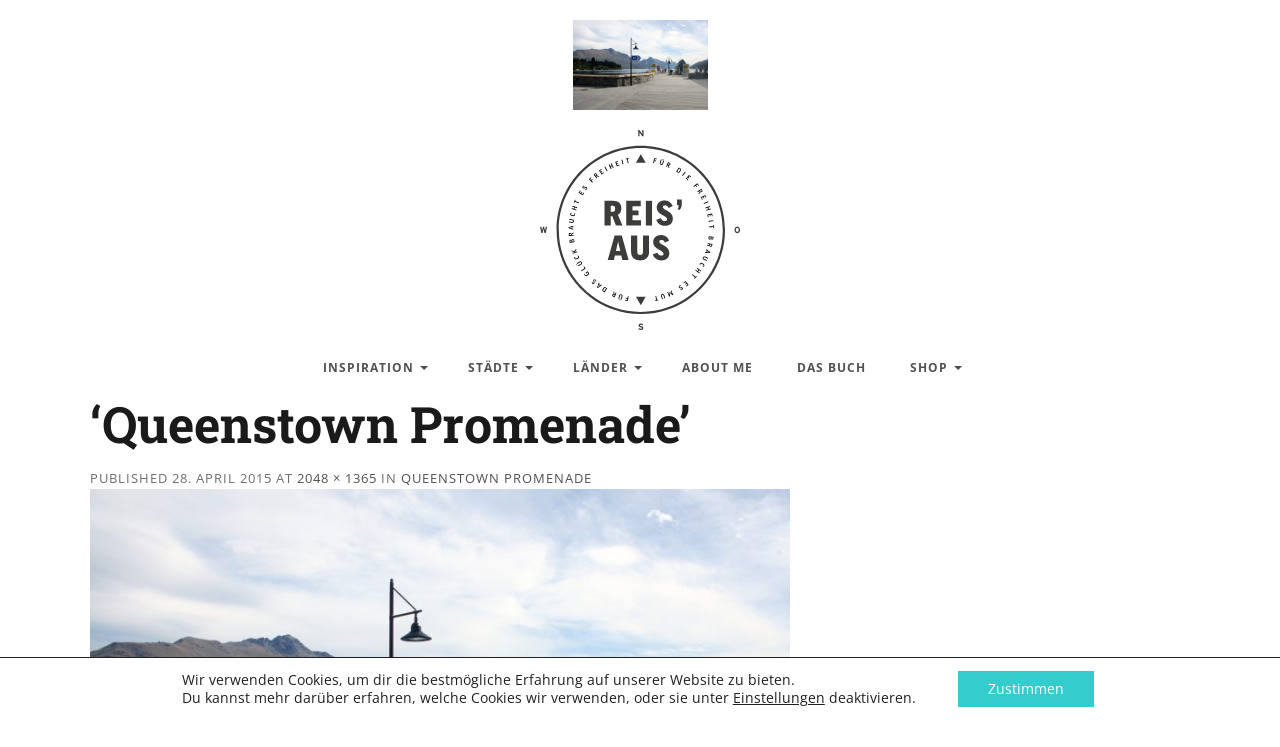

--- FILE ---
content_type: text/html; charset=UTF-8
request_url: https://reis-aus.com/queenstown-promenade/
body_size: 13107
content:

<!DOCTYPE html>
<html lang="de">
<head>
	<meta charset="UTF-8" />
	<meta http-equiv="Content-Type" content="text/html; charset=UTF-8" />
	<meta name="viewport" content="width=device-width, initial-scale=1.0">

	<link rel="profile" href="http://gmpg.org/xfn/11" />
	<link rel="pingback" href="https://reis-aus.com/xmlrpc.php" />

	<!--[if lt IE 9]>
	<script src="https://reis-aus.com/wp-content/themes/puzzle/js/html5.js" type="text/javascript"></script>
	<![endif]-->

	<meta http-equiv="X-UA-Compatible" content="IE=edge" /><script>window._wca = window._wca || [];</script>

	<!-- This site is optimized with the Yoast SEO plugin v15.5 - https://yoast.com/wordpress/plugins/seo/ -->
	<title>Queenstown Promenade &ndash; Reis&#039; aus – Reiseblog</title>
	<meta name="robots" content="index, follow, max-snippet:-1, max-image-preview:large, max-video-preview:-1" />
	<link rel="canonical" href="https://reis-aus.com/wp-content/uploads/2015/04/queenstown-promenade.jpg" />
	<meta property="og:locale" content="de_DE" />
	<meta property="og:type" content="article" />
	<meta property="og:title" content="Queenstown Promenade &ndash; Reis&#039; aus – Reiseblog" />
	<meta property="og:url" content="https://reis-aus.com/wp-content/uploads/2015/04/queenstown-promenade.jpg" />
	<meta property="og:site_name" content="Reis&#039; aus – Reiseblog" />
	<meta property="article:publisher" content="https://www.facebook.com/reisausblog/" />
	<meta property="og:image" content="https://reis-aus.com/wp-content/uploads/2015/04/queenstown-promenade.jpg" />
	<meta property="og:image:width" content="2048" />
	<meta property="og:image:height" content="1365" />
	<meta name="twitter:card" content="summary" />
	<script type="application/ld+json" class="yoast-schema-graph">{"@context":"https://schema.org","@graph":[{"@type":"WebSite","@id":"https://reis-aus.com/#website","url":"https://reis-aus.com/","name":"Reis&#039; aus \u2013 Reiseblog","description":"","potentialAction":[{"@type":"SearchAction","target":"https://reis-aus.com/?s={search_term_string}","query-input":"required name=search_term_string"}],"inLanguage":"de"},{"@type":"WebPage","@id":"https://reis-aus.com/wp-content/uploads/2015/04/queenstown-promenade.jpg#webpage","url":"https://reis-aus.com/wp-content/uploads/2015/04/queenstown-promenade.jpg","name":"Queenstown Promenade &ndash; Reis&#039; aus \u2013 Reiseblog","isPartOf":{"@id":"https://reis-aus.com/#website"},"datePublished":"2015-04-28T20:37:44+00:00","dateModified":"2015-04-28T20:37:44+00:00","inLanguage":"de","potentialAction":[{"@type":"ReadAction","target":["https://reis-aus.com/wp-content/uploads/2015/04/queenstown-promenade.jpg"]}]}]}</script>
	<!-- / Yoast SEO plugin. -->


<link rel='dns-prefetch' href='//www.paypalobjects.com' />
<link rel='dns-prefetch' href='//stats.wp.com' />
<link rel='dns-prefetch' href='//secure.gravatar.com' />

<link rel='dns-prefetch' href='//s.w.org' />
<link rel='dns-prefetch' href='//v0.wordpress.com' />
<link rel="alternate" type="application/rss+xml" title="Reis&#039; aus – Reiseblog &raquo; Feed" href="https://reis-aus.com/feed/" />
<link rel="alternate" type="application/rss+xml" title="Reis&#039; aus – Reiseblog &raquo; Kommentar-Feed" href="https://reis-aus.com/comments/feed/" />
<link rel="alternate" type="application/rss+xml" title="Reis&#039; aus – Reiseblog &raquo; Queenstown Promenade Kommentar-Feed" href="https://reis-aus.com/feed/?attachment_id=1087" />
		<script type="text/javascript">
			window._wpemojiSettings = {"baseUrl":"https:\/\/s.w.org\/images\/core\/emoji\/13.0.1\/72x72\/","ext":".png","svgUrl":"https:\/\/s.w.org\/images\/core\/emoji\/13.0.1\/svg\/","svgExt":".svg","source":{"concatemoji":"https:\/\/reis-aus.com\/wp-includes\/js\/wp-emoji-release.min.js?ver=5.6.16"}};
			!function(e,a,t){var n,r,o,i=a.createElement("canvas"),p=i.getContext&&i.getContext("2d");function s(e,t){var a=String.fromCharCode;p.clearRect(0,0,i.width,i.height),p.fillText(a.apply(this,e),0,0);e=i.toDataURL();return p.clearRect(0,0,i.width,i.height),p.fillText(a.apply(this,t),0,0),e===i.toDataURL()}function c(e){var t=a.createElement("script");t.src=e,t.defer=t.type="text/javascript",a.getElementsByTagName("head")[0].appendChild(t)}for(o=Array("flag","emoji"),t.supports={everything:!0,everythingExceptFlag:!0},r=0;r<o.length;r++)t.supports[o[r]]=function(e){if(!p||!p.fillText)return!1;switch(p.textBaseline="top",p.font="600 32px Arial",e){case"flag":return s([127987,65039,8205,9895,65039],[127987,65039,8203,9895,65039])?!1:!s([55356,56826,55356,56819],[55356,56826,8203,55356,56819])&&!s([55356,57332,56128,56423,56128,56418,56128,56421,56128,56430,56128,56423,56128,56447],[55356,57332,8203,56128,56423,8203,56128,56418,8203,56128,56421,8203,56128,56430,8203,56128,56423,8203,56128,56447]);case"emoji":return!s([55357,56424,8205,55356,57212],[55357,56424,8203,55356,57212])}return!1}(o[r]),t.supports.everything=t.supports.everything&&t.supports[o[r]],"flag"!==o[r]&&(t.supports.everythingExceptFlag=t.supports.everythingExceptFlag&&t.supports[o[r]]);t.supports.everythingExceptFlag=t.supports.everythingExceptFlag&&!t.supports.flag,t.DOMReady=!1,t.readyCallback=function(){t.DOMReady=!0},t.supports.everything||(n=function(){t.readyCallback()},a.addEventListener?(a.addEventListener("DOMContentLoaded",n,!1),e.addEventListener("load",n,!1)):(e.attachEvent("onload",n),a.attachEvent("onreadystatechange",function(){"complete"===a.readyState&&t.readyCallback()})),(n=t.source||{}).concatemoji?c(n.concatemoji):n.wpemoji&&n.twemoji&&(c(n.twemoji),c(n.wpemoji)))}(window,document,window._wpemojiSettings);
		</script>
		<style type="text/css">
img.wp-smiley,
img.emoji {
	display: inline !important;
	border: none !important;
	box-shadow: none !important;
	height: 1em !important;
	width: 1em !important;
	margin: 0 .07em !important;
	vertical-align: -0.1em !important;
	background: none !important;
	padding: 0 !important;
}
</style>
	<link rel='stylesheet' id='wp-block-library-css'  href='https://reis-aus.com/wp-includes/css/dist/block-library/style.min.css?ver=5.6.16' type='text/css' media='all' />
<style id='wp-block-library-inline-css' type='text/css'>
.has-text-align-justify{text-align:justify;}
</style>
<link rel='stylesheet' id='wc-block-vendors-style-css'  href='https://reis-aus.com/wp-content/plugins/woocommerce/packages/woocommerce-blocks/build/vendors-style.css?ver=3.8.1' type='text/css' media='all' />
<link rel='stylesheet' id='wc-block-style-css'  href='https://reis-aus.com/wp-content/plugins/woocommerce/packages/woocommerce-blocks/build/style.css?ver=3.8.1' type='text/css' media='all' />
<link rel='stylesheet' id='styleguide-fonts-css'  href='https://reis-aus.com/wp-content/uploads/omgf/styleguide-fonts/styleguide-fonts.css?ver=1667486087' type='text/css' media='all' />
<link rel='stylesheet' id='woo-paypal-express-checkout-css'  href='https://reis-aus.com/wp-content/plugins/woo-paypal-express-checkout/public/css/woo-paypal-express-checkout-public.css?ver=1.0.1' type='text/css' media='all' />
<link rel='stylesheet' id='woocommerce-layout-css'  href='https://reis-aus.com/wp-content/plugins/woocommerce/assets/css/woocommerce-layout.css?ver=4.8.0' type='text/css' media='all' />
<style id='woocommerce-layout-inline-css' type='text/css'>

	.infinite-scroll .woocommerce-pagination {
		display: none;
	}
</style>
<link rel='stylesheet' id='woocommerce-smallscreen-css'  href='https://reis-aus.com/wp-content/plugins/woocommerce/assets/css/woocommerce-smallscreen.css?ver=4.8.0' type='text/css' media='only screen and (max-width: 768px)' />
<link rel='stylesheet' id='woocommerce-general-css'  href='https://reis-aus.com/wp-content/plugins/woocommerce/assets/css/woocommerce.css?ver=4.8.0' type='text/css' media='all' />
<style id='woocommerce-inline-inline-css' type='text/css'>
.woocommerce form .form-row .required { visibility: visible; }
</style>
<link rel='stylesheet' id='puzzle-style-css'  href='https://reis-aus.com/wp-content/themes/puzzle/style.css?ver=1.0' type='text/css' media='all' />
<link rel='stylesheet' id='genericons-css'  href='https://reis-aus.com/wp-content/plugins/jetpack/_inc/genericons/genericons/genericons.css?ver=3.1' type='text/css' media='all' />
<link rel='stylesheet' id='woocommerce-gzd-layout-css'  href='https://reis-aus.com/wp-content/plugins/woocommerce-germanized/assets/css/layout.min.css?ver=3.3.3' type='text/css' media='all' />
<style id='woocommerce-gzd-layout-inline-css' type='text/css'>
.woocommerce-checkout .shop_table { background-color: #eeeeee; } p.woocommerce-shipping-destination { display: none; }
</style>
<link rel='stylesheet' id='moove_gdpr_frontend-css'  href='https://reis-aus.com/wp-content/plugins/gdpr-cookie-compliance/dist/styles/gdpr-main-nf.css?ver=4.4.4' type='text/css' media='all' />
<style id='moove_gdpr_frontend-inline-css' type='text/css'>
				#moove_gdpr_cookie_modal .moove-gdpr-modal-content .moove-gdpr-tab-main h3.tab-title, 
				#moove_gdpr_cookie_modal .moove-gdpr-modal-content .moove-gdpr-tab-main span.tab-title,
				#moove_gdpr_cookie_modal .moove-gdpr-modal-content .moove-gdpr-modal-left-content #moove-gdpr-menu li a, 
				#moove_gdpr_cookie_modal .moove-gdpr-modal-content .moove-gdpr-modal-left-content #moove-gdpr-menu li button,
				#moove_gdpr_cookie_modal .moove-gdpr-modal-content .moove-gdpr-modal-left-content .moove-gdpr-branding-cnt a,
				#moove_gdpr_cookie_modal .moove-gdpr-modal-content .moove-gdpr-modal-footer-content .moove-gdpr-button-holder a.mgbutton, 
				#moove_gdpr_cookie_modal .moove-gdpr-modal-content .moove-gdpr-modal-footer-content .moove-gdpr-button-holder button.mgbutton,
				#moove_gdpr_cookie_modal .cookie-switch .cookie-slider:after, 
				#moove_gdpr_cookie_modal .cookie-switch .slider:after, 
				#moove_gdpr_cookie_modal .switch .cookie-slider:after, 
				#moove_gdpr_cookie_modal .switch .slider:after,
				#moove_gdpr_cookie_info_bar .moove-gdpr-info-bar-container .moove-gdpr-info-bar-content p, 
				#moove_gdpr_cookie_info_bar .moove-gdpr-info-bar-container .moove-gdpr-info-bar-content p a,
				#moove_gdpr_cookie_info_bar .moove-gdpr-info-bar-container .moove-gdpr-info-bar-content a.mgbutton, 
				#moove_gdpr_cookie_info_bar .moove-gdpr-info-bar-container .moove-gdpr-info-bar-content button.mgbutton,
				#moove_gdpr_cookie_modal .moove-gdpr-modal-content .moove-gdpr-tab-main .moove-gdpr-tab-main-content h1, 
				#moove_gdpr_cookie_modal .moove-gdpr-modal-content .moove-gdpr-tab-main .moove-gdpr-tab-main-content h2, 
				#moove_gdpr_cookie_modal .moove-gdpr-modal-content .moove-gdpr-tab-main .moove-gdpr-tab-main-content h3, 
				#moove_gdpr_cookie_modal .moove-gdpr-modal-content .moove-gdpr-tab-main .moove-gdpr-tab-main-content h4, 
				#moove_gdpr_cookie_modal .moove-gdpr-modal-content .moove-gdpr-tab-main .moove-gdpr-tab-main-content h5, 
				#moove_gdpr_cookie_modal .moove-gdpr-modal-content .moove-gdpr-tab-main .moove-gdpr-tab-main-content h6,
				#moove_gdpr_cookie_modal .moove-gdpr-modal-content.moove_gdpr_modal_theme_v2 .moove-gdpr-modal-title .tab-title,
				#moove_gdpr_cookie_modal .moove-gdpr-modal-content.moove_gdpr_modal_theme_v2 .moove-gdpr-tab-main h3.tab-title, 
				#moove_gdpr_cookie_modal .moove-gdpr-modal-content.moove_gdpr_modal_theme_v2 .moove-gdpr-tab-main span.tab-title,
				#moove_gdpr_cookie_modal .moove-gdpr-modal-content.moove_gdpr_modal_theme_v2 .moove-gdpr-branding-cnt a {
				 	font-weight: inherit				}
			#moove_gdpr_cookie_modal,#moove_gdpr_cookie_info_bar,.gdpr_cookie_settings_shortcode_content{font-family:inherit}#moove_gdpr_save_popup_settings_button{background-color:#373737;color:#fff}#moove_gdpr_save_popup_settings_button:hover{background-color:#000}#moove_gdpr_cookie_info_bar .moove-gdpr-info-bar-container .moove-gdpr-info-bar-content a.mgbutton,#moove_gdpr_cookie_info_bar .moove-gdpr-info-bar-container .moove-gdpr-info-bar-content button.mgbutton{background-color:#35cccd}#moove_gdpr_cookie_modal .moove-gdpr-modal-content .moove-gdpr-modal-footer-content .moove-gdpr-button-holder a.mgbutton,#moove_gdpr_cookie_modal .moove-gdpr-modal-content .moove-gdpr-modal-footer-content .moove-gdpr-button-holder button.mgbutton,.gdpr_cookie_settings_shortcode_content .gdpr-shr-button.button-green{background-color:#35cccd;border-color:#35cccd}#moove_gdpr_cookie_modal .moove-gdpr-modal-content .moove-gdpr-modal-footer-content .moove-gdpr-button-holder a.mgbutton:hover,#moove_gdpr_cookie_modal .moove-gdpr-modal-content .moove-gdpr-modal-footer-content .moove-gdpr-button-holder button.mgbutton:hover,.gdpr_cookie_settings_shortcode_content .gdpr-shr-button.button-green:hover{background-color:#fff;color:#35cccd}#moove_gdpr_cookie_modal .moove-gdpr-modal-content .moove-gdpr-modal-close i,#moove_gdpr_cookie_modal .moove-gdpr-modal-content .moove-gdpr-modal-close span.gdpr-icon{background-color:#35cccd;border:1px solid #35cccd}#moove_gdpr_cookie_modal .moove-gdpr-modal-content .moove-gdpr-modal-close i:hover,#moove_gdpr_cookie_modal .moove-gdpr-modal-content .moove-gdpr-modal-close span.gdpr-icon:hover,#moove_gdpr_cookie_info_bar span[data-href]>u.change-settings-button{color:#35cccd}#moove_gdpr_cookie_modal .moove-gdpr-modal-content .moove-gdpr-modal-left-content #moove-gdpr-menu li.menu-item-selected a span.gdpr-icon,#moove_gdpr_cookie_modal .moove-gdpr-modal-content .moove-gdpr-modal-left-content #moove-gdpr-menu li.menu-item-selected button span.gdpr-icon{color:inherit}#moove_gdpr_cookie_modal .moove-gdpr-modal-content .moove-gdpr-modal-left-content #moove-gdpr-menu li:hover a,#moove_gdpr_cookie_modal .moove-gdpr-modal-content .moove-gdpr-modal-left-content #moove-gdpr-menu li:hover button{color:#35cccd}#moove_gdpr_cookie_modal .moove-gdpr-modal-content .moove-gdpr-modal-left-content #moove-gdpr-menu li a span.gdpr-icon,#moove_gdpr_cookie_modal .moove-gdpr-modal-content .moove-gdpr-modal-left-content #moove-gdpr-menu li button span.gdpr-icon{color:inherit}#moove_gdpr_cookie_modal .gdpr-acc-link{line-height:0;font-size:0;color:transparent;position:absolute}#moove_gdpr_cookie_modal .moove-gdpr-modal-content .moove-gdpr-modal-close:hover i,#moove_gdpr_cookie_modal .moove-gdpr-modal-content .moove-gdpr-modal-left-content #moove-gdpr-menu li a,#moove_gdpr_cookie_modal .moove-gdpr-modal-content .moove-gdpr-modal-left-content #moove-gdpr-menu li button,#moove_gdpr_cookie_modal .moove-gdpr-modal-content .moove-gdpr-modal-left-content #moove-gdpr-menu li button i,#moove_gdpr_cookie_modal .moove-gdpr-modal-content .moove-gdpr-modal-left-content #moove-gdpr-menu li a i,#moove_gdpr_cookie_modal .moove-gdpr-modal-content .moove-gdpr-tab-main .moove-gdpr-tab-main-content a:hover,#moove_gdpr_cookie_info_bar.moove-gdpr-dark-scheme .moove-gdpr-info-bar-container .moove-gdpr-info-bar-content a.mgbutton:hover,#moove_gdpr_cookie_info_bar.moove-gdpr-dark-scheme .moove-gdpr-info-bar-container .moove-gdpr-info-bar-content button.mgbutton:hover,#moove_gdpr_cookie_info_bar.moove-gdpr-dark-scheme .moove-gdpr-info-bar-container .moove-gdpr-info-bar-content a:hover,#moove_gdpr_cookie_info_bar.moove-gdpr-dark-scheme .moove-gdpr-info-bar-container .moove-gdpr-info-bar-content button:hover,#moove_gdpr_cookie_info_bar.moove-gdpr-dark-scheme .moove-gdpr-info-bar-container .moove-gdpr-info-bar-content span.change-settings-button:hover,#moove_gdpr_cookie_info_bar.moove-gdpr-dark-scheme .moove-gdpr-info-bar-container .moove-gdpr-info-bar-content u.change-settings-button:hover,#moove_gdpr_cookie_info_bar span[data-href]>u.change-settings-button{color:#35cccd}#moove_gdpr_cookie_modal .moove-gdpr-modal-content .moove-gdpr-modal-left-content #moove-gdpr-menu li.menu-item-selected a,#moove_gdpr_cookie_modal .moove-gdpr-modal-content .moove-gdpr-modal-left-content #moove-gdpr-menu li.menu-item-selected button{color:#35cccd}#moove_gdpr_cookie_modal .moove-gdpr-modal-content .moove-gdpr-modal-left-content #moove-gdpr-menu li.menu-item-selected a i,#moove_gdpr_cookie_modal .moove-gdpr-modal-content .moove-gdpr-modal-left-content #moove-gdpr-menu li.menu-item-selected button i{color:#35cccd}#moove_gdpr_cookie_modal.lity-hide{display:none}#moove_gdpr_cookie_info_bar .moove-gdpr-info-bar-container .moove-gdpr-info-bar-content a.mgbutton,#moove_gdpr_cookie_info_bar .moove-gdpr-info-bar-container .moove-gdpr-info-bar-content button.mgbutton,#moove_gdpr_cookie_modal .moove-gdpr-modal-content .moove-gdpr-modal-footer-content .moove-gdpr-button-holder a.mgbutton,#moove_gdpr_cookie_modal .moove-gdpr-modal-content .moove-gdpr-modal-footer-content .moove-gdpr-button-holder button.mgbutton,.gdpr-shr-button,#moove_gdpr_cookie_info_bar .moove-gdpr-infobar-close-btn{border-radius:0}
</style>
<link rel='stylesheet' id='jetpack_css-css'  href='https://reis-aus.com/wp-content/plugins/jetpack/css/jetpack.css?ver=9.2.4' type='text/css' media='all' />
<script type='text/javascript' src='https://reis-aus.com/wp-includes/js/jquery/jquery.min.js?ver=3.5.1' id='jquery-core-js'></script>
<script type='text/javascript' src='https://reis-aus.com/wp-includes/js/jquery/jquery-migrate.min.js?ver=3.3.2' id='jquery-migrate-js'></script>
<script type='text/javascript' src='https://reis-aus.com/wp-content/plugins/woo-paypal-express-checkout/public/js/woo-paypal-express-checkout-public.js?ver=1.0.1' id='woo-paypal-express-checkout-js'></script>
<script async defer type='text/javascript' src='https://stats.wp.com/s-202604.js' id='woocommerce-analytics-js'></script>
<script type='text/javascript' id='puzzle-script-main-js-extra'>
/* <![CDATA[ */
var js_i18n = {"menu":"Menu"};
/* ]]> */
</script>
<script type='text/javascript' src='https://reis-aus.com/wp-content/themes/puzzle/js/main.js?ver=1.0' id='puzzle-script-main-js'></script>
<link rel="https://api.w.org/" href="https://reis-aus.com/wp-json/" /><link rel="alternate" type="application/json" href="https://reis-aus.com/wp-json/wp/v2/media/1087" /><link rel="EditURI" type="application/rsd+xml" title="RSD" href="https://reis-aus.com/xmlrpc.php?rsd" />
<link rel="wlwmanifest" type="application/wlwmanifest+xml" href="https://reis-aus.com/wp-includes/wlwmanifest.xml" /> 
<meta name="generator" content="WordPress 5.6.16" />
<meta name="generator" content="WooCommerce 4.8.0" />
<link rel='shortlink' href='https://wp.me/a78XDP-hx' />
<link rel="alternate" type="application/json+oembed" href="https://reis-aus.com/wp-json/oembed/1.0/embed?url=https%3A%2F%2Freis-aus.com%2Fqueenstown-promenade%2F" />
<link rel="alternate" type="text/xml+oembed" href="https://reis-aus.com/wp-json/oembed/1.0/embed?url=https%3A%2F%2Freis-aus.com%2Fqueenstown-promenade%2F&#038;format=xml" />
<style type='text/css'>img#wpstats{display:none}</style>	<noscript><style>.woocommerce-product-gallery{ opacity: 1 !important; }</style></noscript>
	<style>
	.masthead .branding { display:none; }
</style>
<meta name="twitter:image" content="https://reis-aus.com/wp-content/uploads/2015/04/queenstown-promenade.jpg" /><meta name="twitter:card" content="summary" /><meta name="twitter:domain" content="Reis&#039; aus – Reiseblog" /><meta name="twitter:title" content="Queenstown Promenade - Reis&#039; aus – Reiseblog" /><meta property="fb:admins" content="https://www.facebook.com/reisausblog/" /><meta property="og:image" content="https://reis-aus.com/wp-content/uploads/2015/04/queenstown-promenade.jpg" /><meta property="og:site_name" content="Reis&#039; aus – Reiseblog" /><meta property="og:url" content="https://reis-aus.com/queenstown-promenade/" /><meta property="og:type" content="article" /><meta property="og:title" content="Queenstown Promenade - Reis&#039; aus – Reiseblog" /><meta name="title" content="Queenstown Promenade - Reis&#039; aus – Reiseblog" /><link rel="icon" href="https://reis-aus.com/wp-content/uploads/2017/02/cropped-favicon-32x32.png" sizes="32x32" />
<link rel="icon" href="https://reis-aus.com/wp-content/uploads/2017/02/cropped-favicon-192x192.png" sizes="192x192" />
<link rel="apple-touch-icon" href="https://reis-aus.com/wp-content/uploads/2017/02/cropped-favicon-180x180.png" />
<meta name="msapplication-TileImage" content="https://reis-aus.com/wp-content/uploads/2017/02/cropped-favicon-270x270.png" />
<!-- Styleguide styles -->
<style>body {
		font-family: "Open Sans", sans-serif;
		font-weight: inherit;
	}
	h1, h2, h3, h4, h5, h6 {
		font-family: "Roboto Slab", Georgia, serif;
		font-weight: bold;
	}
	.main .pagination span.current,
	.main .archive-pagination span.current,
	.main article.post-archive.sticky:before,
	.testimonials-wrapper .testimonial .entry {
		background-color: #515151;
		color: #ffffff;
	}
	.main article.post-archive section {
		background-color: #515151;
	}
	.main article.post-archive section .entry .post-meta-data {
		color: #ffffff;
	}
	.main article.post-archive section h2 a,
	.main article.post-archive section span.entry-title:before {
		color: #ffffff;
	}
	body, h1, h2, h3, h4, h5, h6 {
		color: #000000;
	}
	.masthead nav.menu a {
		color: #000000;
	}
	.widget h3.widgettitle,
	body a {
		color: #000000;
	}
	body a:hover {
		color: #000000;
	}
	.masthead nav.menu li.current-menu-item a {
		color: #000000;
	}
	.widget.widget_rss li .rss-date {
		color: #000000;
	}
	.masthead nav.menu,
	.singular.themes-sidebar1-active .sidebar .widget {
		border-color: #d9d9d9;
	}
	.masthead .menu li.page_item_has_children > a:after,
	.masthead .menu li.menu-item-has-children > a:after {
		border-top-color: #000000;
	}
	table tr:nth-child(odd),
	.wp-caption, .main .postnav,
	.content-comments,
	a.post-edit-link,
	a.post-edit-link:hover {
		background-color: #d9d9d9;
	}
	.main .postnav .prev a:before,
	.main .postnav .next a:after {
		color: #000000;
	}
	#wp-calendar th,
	#wp-calendar {
		border-color: #808080;
	}
	table tr:nth-child(even),
	#wp-calendar th,
	#wp-calendar caption {
		background-color: #bfbfbf;
	}
	.wp-caption .wp-caption-text,
	.main article .taxonomy {
		color: #000000;
	}

	.main .pagination span,
	.main .pagination a,
	.main .archive-pagination span,
	.main .archive-pagination a,
	.infinite-scroll #infinite-handle span,
	.testimonials-wrapper header a.button {
		border-color: #515151;
		color: #515151;
	}
	blockquote {
		border-color: #515151;
	}
	.main .pagination a:hover,
	.main .archive-pagination a:hover,
	.infinite-scroll #infinite-handle span:hover,
	.testimonials-wrapper header a.button:hover {
		border-color: #404040;
		color: #404040;
	}
	.main article p.post-meta-data,
	.main article p.post-meta-data a,
	#respond p.logged-in-as,
	#respond p.logged-in-as a {
		color: #000000;
	}</style>			<link rel="stylesheet" type="text/css" id="wp-custom-css" href="https://reis-aus.com/?custom-css=1544988626" />
		
<script type='text/javascript' src='https://reis-aus.com/wp-content/plugins/wp-spamshield/js/jscripts.php'></script> 
</head>

<body class="attachment attachment-template-default single single-attachment postid-1087 attachmentid-1087 attachment-jpeg theme-puzzle woocommerce-no-js singular themes-sidebar1-inactive themes-sidebar2-active themes-layout-0">

<a href="#main-content" class="screen-reader-shortcut">Skip to content</a>

<div class="container hfeed">

	<header class="masthead" role="banner">
<a href="https://reis-aus.com/" class="site-logo-link" rel="home" itemprop="url"><img width="360" height="240" src="https://reis-aus.com/wp-content/uploads/2015/04/queenstown-promenade.jpg" class="site-logo attachment-puzzle-logo" alt="" loading="lazy" data-size="puzzle-logo" itemprop="logo" srcset="https://reis-aus.com/wp-content/uploads/2015/04/queenstown-promenade.jpg 2048w, https://reis-aus.com/wp-content/uploads/2015/04/queenstown-promenade-600x400.jpg 600w, https://reis-aus.com/wp-content/uploads/2015/04/queenstown-promenade-300x200.jpg 300w, https://reis-aus.com/wp-content/uploads/2015/04/queenstown-promenade-768x512.jpg 768w, https://reis-aus.com/wp-content/uploads/2015/04/queenstown-promenade-900x600.jpg 900w" sizes="(max-width: 360px) 100vw, 360px" data-attachment-id="1087" data-permalink="https://reis-aus.com/queenstown-promenade/" data-orig-file="https://reis-aus.com/wp-content/uploads/2015/04/queenstown-promenade.jpg" data-orig-size="2048,1365" data-comments-opened="1" data-image-meta="{&quot;aperture&quot;:&quot;0&quot;,&quot;credit&quot;:&quot;&quot;,&quot;camera&quot;:&quot;&quot;,&quot;caption&quot;:&quot;&quot;,&quot;created_timestamp&quot;:&quot;0&quot;,&quot;copyright&quot;:&quot;&quot;,&quot;focal_length&quot;:&quot;0&quot;,&quot;iso&quot;:&quot;0&quot;,&quot;shutter_speed&quot;:&quot;0&quot;,&quot;title&quot;:&quot;&quot;,&quot;orientation&quot;:&quot;0&quot;}" data-image-title="Queenstown Promenade" data-image-description="" data-medium-file="https://reis-aus.com/wp-content/uploads/2015/04/queenstown-promenade-300x200.jpg" data-large-file="https://reis-aus.com/wp-content/uploads/2015/04/queenstown-promenade-900x600.jpg" /></a>		<div class="branding">
			<h1 class="logo">
				<a href="https://reis-aus.com/" title="Home">
					Reis&#039; aus – Reiseblog				</a>
			</h1>
			<h2 class="description">
							</h2>
		</div>
		<nav class="menu" role="navigation">
			<h3 class="menu-toggle">Menu</h3>
			<ul id="nav" class="menu-wrap"><li id="menu-item-2398" class="menu-item menu-item-type-taxonomy menu-item-object-category menu-item-has-children menu-item-2398"><a href="https://reis-aus.com/category/inspiration/">Inspiration</a>
<ul class="sub-menu">
	<li id="menu-item-4897" class="menu-item menu-item-type-taxonomy menu-item-object-category menu-item-4897"><a href="https://reis-aus.com/category/inspiration/ausreisserchen/">Ausreißerchen</a></li>
	<li id="menu-item-2399" class="menu-item menu-item-type-post_type menu-item-object-page menu-item-2399"><a href="https://reis-aus.com/reiseandenken/">Reiseandenken</a></li>
	<li id="menu-item-3743" class="menu-item menu-item-type-taxonomy menu-item-object-category menu-item-3743"><a href="https://reis-aus.com/category/inspiration/diy/">DIY</a></li>
	<li id="menu-item-4394" class="menu-item menu-item-type-taxonomy menu-item-object-category menu-item-4394"><a href="https://reis-aus.com/category/reisen-kitesurfen/">Reisen &#038; Kitesurfen</a></li>
	<li id="menu-item-3730" class="menu-item menu-item-type-taxonomy menu-item-object-category menu-item-3730"><a href="https://reis-aus.com/category/inspiration/reiselektuere/">Reiselektüre</a></li>
	<li id="menu-item-4141" class="menu-item menu-item-type-taxonomy menu-item-object-category menu-item-4141"><a href="https://reis-aus.com/category/inspiration/reisesoundtrac/">Reisesoundtrack</a></li>
	<li id="menu-item-2405" class="menu-item menu-item-type-taxonomy menu-item-object-category menu-item-2405"><a href="https://reis-aus.com/category/inspiration/reisetipps/">Reisetipps</a></li>
	<li id="menu-item-2784" class="menu-item menu-item-type-taxonomy menu-item-object-category menu-item-2784"><a href="https://reis-aus.com/category/inspiration/reiseverantwortung/">Nachhaltiges Reisen</a></li>
</ul>
</li>
<li id="menu-item-2408" class="menu-item menu-item-type-taxonomy menu-item-object-category menu-item-has-children menu-item-2408"><a href="https://reis-aus.com/category/stadte/">Städte</a>
<ul class="sub-menu">
	<li id="menu-item-4012" class="menu-item menu-item-type-taxonomy menu-item-object-category menu-item-4012"><a href="https://reis-aus.com/category/helsinki-2/">Helsinki</a></li>
	<li id="menu-item-2409" class="menu-item menu-item-type-taxonomy menu-item-object-category menu-item-2409"><a href="https://reis-aus.com/category/stadte/istanbul/">Istanbul</a></li>
	<li id="menu-item-2597" class="menu-item menu-item-type-taxonomy menu-item-object-category menu-item-2597"><a href="https://reis-aus.com/category/stadte/mexico-city/">Mexico City</a></li>
	<li id="menu-item-2410" class="menu-item menu-item-type-taxonomy menu-item-object-category menu-item-2410"><a href="https://reis-aus.com/category/stadte/new-york/">New York</a></li>
	<li id="menu-item-4212" class="menu-item menu-item-type-taxonomy menu-item-object-category menu-item-4212"><a href="https://reis-aus.com/category/stadte/palermo/">Palermo</a></li>
	<li id="menu-item-2411" class="menu-item menu-item-type-taxonomy menu-item-object-category menu-item-2411"><a href="https://reis-aus.com/category/stadte/reykjavik/">Reykjavik</a></li>
</ul>
</li>
<li id="menu-item-2412" class="menu-item menu-item-type-taxonomy menu-item-object-category menu-item-has-children menu-item-2412"><a href="https://reis-aus.com/category/lander/">Länder</a>
<ul class="sub-menu">
	<li id="menu-item-2413" class="menu-item menu-item-type-taxonomy menu-item-object-category menu-item-has-children menu-item-2413"><a href="https://reis-aus.com/category/afrika/">Afrika</a>
	<ul class="sub-menu">
		<li id="menu-item-3529" class="menu-item menu-item-type-taxonomy menu-item-object-category menu-item-3529"><a href="https://reis-aus.com/category/kap-verde/">Kap Verde</a></li>
		<li id="menu-item-2414" class="menu-item menu-item-type-taxonomy menu-item-object-category menu-item-2414"><a href="https://reis-aus.com/category/afrika/marokko/">Marokko</a></li>
		<li id="menu-item-2800" class="menu-item menu-item-type-taxonomy menu-item-object-category menu-item-2800"><a href="https://reis-aus.com/category/afrika/mauritius/">Mauritius</a></li>
		<li id="menu-item-2415" class="menu-item menu-item-type-taxonomy menu-item-object-category menu-item-2415"><a href="https://reis-aus.com/category/afrika/sudafrika/">Südafrika</a></li>
		<li id="menu-item-2416" class="menu-item menu-item-type-taxonomy menu-item-object-category menu-item-2416"><a href="https://reis-aus.com/category/afrika/sansibar/">Sansibar</a></li>
	</ul>
</li>
	<li id="menu-item-2417" class="menu-item menu-item-type-taxonomy menu-item-object-category menu-item-has-children menu-item-2417"><a href="https://reis-aus.com/category/lander/asien/">Asien</a>
	<ul class="sub-menu">
		<li id="menu-item-2418" class="menu-item menu-item-type-taxonomy menu-item-object-category menu-item-2418"><a href="https://reis-aus.com/category/lander/asien/bali/">Bali</a></li>
		<li id="menu-item-2419" class="menu-item menu-item-type-taxonomy menu-item-object-category menu-item-2419"><a href="https://reis-aus.com/category/lander/asien/lombok-gili-air/">Lombok // Gili Air</a></li>
		<li id="menu-item-2420" class="menu-item menu-item-type-taxonomy menu-item-object-category menu-item-2420"><a href="https://reis-aus.com/category/lander/asien/sri-lanka/">Sri Lanka</a></li>
		<li id="menu-item-2421" class="menu-item menu-item-type-taxonomy menu-item-object-category menu-item-2421"><a href="https://reis-aus.com/category/lander/asien/sumatra/">Sumatra</a></li>
		<li id="menu-item-2422" class="menu-item menu-item-type-taxonomy menu-item-object-category menu-item-2422"><a href="https://reis-aus.com/category/lander/asien/vietnam/">Vietnam</a></li>
	</ul>
</li>
	<li id="menu-item-2423" class="menu-item menu-item-type-taxonomy menu-item-object-category menu-item-has-children menu-item-2423"><a href="https://reis-aus.com/category/europa/">Europa</a>
	<ul class="sub-menu">
		<li id="menu-item-4469" class="menu-item menu-item-type-taxonomy menu-item-object-category menu-item-4469"><a href="https://reis-aus.com/category/daenemark/">Dänemark</a></li>
		<li id="menu-item-4710" class="menu-item menu-item-type-taxonomy menu-item-object-category menu-item-4710"><a href="https://reis-aus.com/category/deutschland/">Deutschland</a></li>
		<li id="menu-item-3720" class="menu-item menu-item-type-taxonomy menu-item-object-category menu-item-3720"><a href="https://reis-aus.com/category/europa/finnland/">Finnland</a></li>
		<li id="menu-item-4357" class="menu-item menu-item-type-taxonomy menu-item-object-category menu-item-4357"><a href="https://reis-aus.com/category/frankreich/">Frankreich</a></li>
		<li id="menu-item-2424" class="menu-item menu-item-type-taxonomy menu-item-object-category menu-item-2424"><a href="https://reis-aus.com/category/europa/griechenland/">Griechenland</a></li>
		<li id="menu-item-2425" class="menu-item menu-item-type-taxonomy menu-item-object-category menu-item-2425"><a href="https://reis-aus.com/category/europa/island/">Island</a></li>
		<li id="menu-item-2909" class="menu-item menu-item-type-taxonomy menu-item-object-category menu-item-2909"><a href="https://reis-aus.com/category/europa/italien/">Italien</a></li>
	</ul>
</li>
	<li id="menu-item-2426" class="menu-item menu-item-type-taxonomy menu-item-object-category menu-item-has-children menu-item-2426"><a href="https://reis-aus.com/category/lander/lateinamerika/">Lateinamerika</a>
	<ul class="sub-menu">
		<li id="menu-item-2427" class="menu-item menu-item-type-taxonomy menu-item-object-category menu-item-2427"><a href="https://reis-aus.com/category/lander/lateinamerika/argentinien/">Argentinien</a></li>
		<li id="menu-item-2428" class="menu-item menu-item-type-taxonomy menu-item-object-category menu-item-2428"><a href="https://reis-aus.com/category/lander/lateinamerika/belize/">Belize</a></li>
		<li id="menu-item-2429" class="menu-item menu-item-type-taxonomy menu-item-object-category menu-item-2429"><a href="https://reis-aus.com/category/lander/lateinamerika/bolivien/">Bolivien</a></li>
		<li id="menu-item-2430" class="menu-item menu-item-type-taxonomy menu-item-object-category menu-item-2430"><a href="https://reis-aus.com/category/lander/lateinamerika/brasilien/">Brasilien</a></li>
		<li id="menu-item-2431" class="menu-item menu-item-type-taxonomy menu-item-object-category menu-item-2431"><a href="https://reis-aus.com/category/lander/lateinamerika/chile/">Chile</a></li>
		<li id="menu-item-2432" class="menu-item menu-item-type-taxonomy menu-item-object-category menu-item-2432"><a href="https://reis-aus.com/category/lander/lateinamerika/ecuador/">Ecuador</a></li>
		<li id="menu-item-2433" class="menu-item menu-item-type-taxonomy menu-item-object-category menu-item-2433"><a href="https://reis-aus.com/category/lander/lateinamerika/guatemala/">Guatemala</a></li>
		<li id="menu-item-2434" class="menu-item menu-item-type-taxonomy menu-item-object-category menu-item-2434"><a href="https://reis-aus.com/category/lander/lateinamerika/honduras/">Honduras</a></li>
		<li id="menu-item-2435" class="menu-item menu-item-type-taxonomy menu-item-object-category menu-item-2435"><a href="https://reis-aus.com/category/lander/lateinamerika/kolumbien/">Kolumbien</a></li>
		<li id="menu-item-2549" class="menu-item menu-item-type-taxonomy menu-item-object-category menu-item-2549"><a href="https://reis-aus.com/category/lander/lateinamerika/mexico/">México</a></li>
		<li id="menu-item-2436" class="menu-item menu-item-type-taxonomy menu-item-object-category menu-item-2436"><a href="https://reis-aus.com/category/lander/lateinamerika/nicaragua/">Nicaragua</a></li>
		<li id="menu-item-2437" class="menu-item menu-item-type-taxonomy menu-item-object-category menu-item-2437"><a href="https://reis-aus.com/category/lander/lateinamerika/panama/">Panama</a></li>
		<li id="menu-item-2438" class="menu-item menu-item-type-taxonomy menu-item-object-category menu-item-2438"><a href="https://reis-aus.com/category/lander/lateinamerika/peru/">Perú</a></li>
		<li id="menu-item-2439" class="menu-item menu-item-type-taxonomy menu-item-object-category menu-item-2439"><a href="https://reis-aus.com/category/lander/lateinamerika/uruguay/">Uruguay</a></li>
	</ul>
</li>
	<li id="menu-item-2440" class="menu-item menu-item-type-taxonomy menu-item-object-category menu-item-has-children menu-item-2440"><a href="https://reis-aus.com/category/ozeanien/">Ozeanien</a>
	<ul class="sub-menu">
		<li id="menu-item-2441" class="menu-item menu-item-type-taxonomy menu-item-object-category menu-item-2441"><a href="https://reis-aus.com/category/ozeanien/australien/">Australien</a></li>
		<li id="menu-item-2442" class="menu-item menu-item-type-taxonomy menu-item-object-category menu-item-2442"><a href="https://reis-aus.com/category/ozeanien/neuseeland/">Neuseeland</a></li>
	</ul>
</li>
</ul>
</li>
<li id="menu-item-2447" class="menu-item menu-item-type-post_type menu-item-object-page menu-item-2447"><a href="https://reis-aus.com/about-me/">About me</a></li>
<li id="menu-item-2448" class="menu-item menu-item-type-post_type menu-item-object-page menu-item-2448"><a href="https://reis-aus.com/das-buch/">Das Buch</a></li>
<li id="menu-item-2725" class="menu-item menu-item-type-post_type menu-item-object-page menu-item-has-children menu-item-2725"><a href="https://reis-aus.com/shop/">Shop</a>
<ul class="sub-menu">
	<li id="menu-item-2729" class="menu-item menu-item-type-post_type menu-item-object-page menu-item-2729"><a href="https://reis-aus.com/shop/">Zum Shop</a></li>
	<li id="menu-item-2727" class="menu-item menu-item-type-post_type menu-item-object-page menu-item-2727"><a href="https://reis-aus.com/mein-konto/">Mein Konto</a></li>
	<li id="menu-item-2728" class="menu-item menu-item-type-post_type menu-item-object-page menu-item-2728"><a href="https://reis-aus.com/warenkorb/">Warenkorb</a></li>
	<li id="menu-item-2726" class="menu-item menu-item-type-post_type menu-item-object-page menu-item-2726"><a href="https://reis-aus.com/kasse/">Kasse</a></li>
</ul>
</li>
</ul>		</nav>
	</header>
	<div class="main">
<h1 class="entry-title">&#8216;Queenstown Promenade&#8217;</h1>	<article id="post-1087" class="post-1087 attachment type-attachment status-inherit hentry post-singular">
		<section class="entry">
<p class="post-meta-data">Published <span class="entry-date"><time class="entry-date" datetime="2015-04-28T22:37:44+02:00" pubdate>28. April 2015</time></span> at <a href="https://reis-aus.com/wp-content/uploads/2015/04/queenstown-promenade.jpg" title="Link to full-size image">2048 &times; 1365</a> in <a href="https://reis-aus.com/queenstown-promenade/" title="Return to Queenstown Promenade" rel="gallery">Queenstown Promenade</a></p>	<div class="attachment-image"><a href='https://reis-aus.com/wp-content/uploads/2015/04/queenstown-promenade.jpg'><img width="700" height="467" src="https://reis-aus.com/wp-content/uploads/2015/04/queenstown-promenade.jpg" class="attachment-700x500 size-700x500" alt="" loading="lazy" srcset="https://reis-aus.com/wp-content/uploads/2015/04/queenstown-promenade.jpg 2048w, https://reis-aus.com/wp-content/uploads/2015/04/queenstown-promenade-600x400.jpg 600w, https://reis-aus.com/wp-content/uploads/2015/04/queenstown-promenade-300x200.jpg 300w, https://reis-aus.com/wp-content/uploads/2015/04/queenstown-promenade-768x512.jpg 768w, https://reis-aus.com/wp-content/uploads/2015/04/queenstown-promenade-900x600.jpg 900w" sizes="(max-width: 700px) 100vw, 700px" data-attachment-id="1087" data-permalink="https://reis-aus.com/queenstown-promenade/" data-orig-file="https://reis-aus.com/wp-content/uploads/2015/04/queenstown-promenade.jpg" data-orig-size="2048,1365" data-comments-opened="1" data-image-meta="{&quot;aperture&quot;:&quot;0&quot;,&quot;credit&quot;:&quot;&quot;,&quot;camera&quot;:&quot;&quot;,&quot;caption&quot;:&quot;&quot;,&quot;created_timestamp&quot;:&quot;0&quot;,&quot;copyright&quot;:&quot;&quot;,&quot;focal_length&quot;:&quot;0&quot;,&quot;iso&quot;:&quot;0&quot;,&quot;shutter_speed&quot;:&quot;0&quot;,&quot;title&quot;:&quot;&quot;,&quot;orientation&quot;:&quot;0&quot;}" data-image-title="Queenstown Promenade" data-image-description="" data-medium-file="https://reis-aus.com/wp-content/uploads/2015/04/queenstown-promenade-300x200.jpg" data-large-file="https://reis-aus.com/wp-content/uploads/2015/04/queenstown-promenade-900x600.jpg" /></a></div>
	<nav id="image-navigation" class="site-navigation" role="navigation">
		<span class="image-previous"><a href='https://reis-aus.com/pupu-springs-bridge-walk/'><img width="120" height="80" src="https://reis-aus.com/wp-content/uploads/2015/04/pupu-springs-bridge-walk.jpg" class="attachment-puzzle-attachment size-puzzle-attachment" alt="" loading="lazy" srcset="https://reis-aus.com/wp-content/uploads/2015/04/pupu-springs-bridge-walk.jpg 2048w, https://reis-aus.com/wp-content/uploads/2015/04/pupu-springs-bridge-walk-600x400.jpg 600w, https://reis-aus.com/wp-content/uploads/2015/04/pupu-springs-bridge-walk-300x200.jpg 300w, https://reis-aus.com/wp-content/uploads/2015/04/pupu-springs-bridge-walk-768x512.jpg 768w, https://reis-aus.com/wp-content/uploads/2015/04/pupu-springs-bridge-walk-900x600.jpg 900w" sizes="(max-width: 120px) 100vw, 120px" data-attachment-id="1086" data-permalink="https://reis-aus.com/pupu-springs-bridge-walk/" data-orig-file="https://reis-aus.com/wp-content/uploads/2015/04/pupu-springs-bridge-walk.jpg" data-orig-size="2048,1365" data-comments-opened="1" data-image-meta="{&quot;aperture&quot;:&quot;0&quot;,&quot;credit&quot;:&quot;&quot;,&quot;camera&quot;:&quot;&quot;,&quot;caption&quot;:&quot;&quot;,&quot;created_timestamp&quot;:&quot;0&quot;,&quot;copyright&quot;:&quot;&quot;,&quot;focal_length&quot;:&quot;0&quot;,&quot;iso&quot;:&quot;0&quot;,&quot;shutter_speed&quot;:&quot;0&quot;,&quot;title&quot;:&quot;&quot;,&quot;orientation&quot;:&quot;0&quot;}" data-image-title="Pupu Springs Bridge Walk" data-image-description="" data-medium-file="https://reis-aus.com/wp-content/uploads/2015/04/pupu-springs-bridge-walk-300x200.jpg" data-large-file="https://reis-aus.com/wp-content/uploads/2015/04/pupu-springs-bridge-walk-900x600.jpg" /></a></span>
		<span class="image-parent"><a href="https://reis-aus.com/queenstown-promenade/" rev="attachment" class="attachment-parent">&lsaquo; Return to post</a></span>
		<span class="image-next"><a href='https://reis-aus.com/tauranga-bay-seals-kuss/'><img width="120" height="80" src="https://reis-aus.com/wp-content/uploads/2015/04/tauranga-bay-seals-kuss.jpg" class="attachment-puzzle-attachment size-puzzle-attachment" alt="" loading="lazy" srcset="https://reis-aus.com/wp-content/uploads/2015/04/tauranga-bay-seals-kuss.jpg 2048w, https://reis-aus.com/wp-content/uploads/2015/04/tauranga-bay-seals-kuss-600x400.jpg 600w, https://reis-aus.com/wp-content/uploads/2015/04/tauranga-bay-seals-kuss-300x200.jpg 300w, https://reis-aus.com/wp-content/uploads/2015/04/tauranga-bay-seals-kuss-768x512.jpg 768w, https://reis-aus.com/wp-content/uploads/2015/04/tauranga-bay-seals-kuss-900x600.jpg 900w" sizes="(max-width: 120px) 100vw, 120px" data-attachment-id="1088" data-permalink="https://reis-aus.com/tauranga-bay-seals-kuss/" data-orig-file="https://reis-aus.com/wp-content/uploads/2015/04/tauranga-bay-seals-kuss.jpg" data-orig-size="2048,1365" data-comments-opened="1" data-image-meta="{&quot;aperture&quot;:&quot;0&quot;,&quot;credit&quot;:&quot;&quot;,&quot;camera&quot;:&quot;&quot;,&quot;caption&quot;:&quot;&quot;,&quot;created_timestamp&quot;:&quot;0&quot;,&quot;copyright&quot;:&quot;&quot;,&quot;focal_length&quot;:&quot;0&quot;,&quot;iso&quot;:&quot;0&quot;,&quot;shutter_speed&quot;:&quot;0&quot;,&quot;title&quot;:&quot;&quot;,&quot;orientation&quot;:&quot;0&quot;}" data-image-title="Tauranga Bay Seals Kuss" data-image-description="" data-medium-file="https://reis-aus.com/wp-content/uploads/2015/04/tauranga-bay-seals-kuss-300x200.jpg" data-large-file="https://reis-aus.com/wp-content/uploads/2015/04/tauranga-bay-seals-kuss-900x600.jpg" /></a></span>
	</nav><!-- #image-navigation -->
<section class="content-comments">
	<div id="respond" class="comment-respond">
		<h3 id="reply-title" class="comment-reply-title">Schreibe einen Kommentar <small><a rel="nofollow" id="cancel-comment-reply-link" href="/queenstown-promenade/#respond" style="display:none;">Antworten abbrechen</a></small></h3><form action="https://reis-aus.com/wp-comments-post.php" method="post" id="commentform" class="comment-form" novalidate><p class="comment-notes"><span id="email-notes">Deine E-Mail-Adresse wird nicht veröffentlicht.</span> Erforderliche Felder sind mit <span class="required">*</span> markiert</p><p class="comment-form-comment"><label for="comment">Kommentar</label> <textarea id="comment" name="comment" cols="45" rows="8" maxlength="65525" required="required"></textarea></p><p class="comment-form-author"><label for="author">Name <span class="required">*</span></label> <input id="author" name="author" type="text" value="" size="30" maxlength="245" required='required' /></p>
<p class="comment-form-email"><label for="email">E-Mail <span class="required">*</span></label> <input id="email" name="email" type="email" value="" size="30" maxlength="100" aria-describedby="email-notes" required='required' /></p>
<p class="comment-form-url"><label for="url">Website</label> <input id="url" name="url" type="url" value="" size="30" maxlength="200" /></p>
<p class="comment-subscription-form"><input type="checkbox" name="subscribe_blog" id="subscribe_blog" value="subscribe" style="width: auto; -moz-appearance: checkbox; -webkit-appearance: checkbox;" /> <label class="subscribe-label" id="subscribe-blog-label" for="subscribe_blog">Benachrichtige mich über neue Beiträge via E-Mail.</label></p><p class="form-submit"><input name="submit" type="submit" id="submit" class="submit" value="Kommentar abschicken" /> <input type='hidden' name='comment_post_ID' value='1087' id='comment_post_ID' />
<input type='hidden' name='comment_parent' id='comment_parent' value='0' />
</p>
<noscript><input type="hidden" name="JS04X7" value="NS1" /></noscript>
<noscript><p><strong>Derzeit hast du JavaScript deaktiviert. Um Kommentare zu schreiben, stelle bitte sicher, dass JavaScript und Cookies aktiviert sind, und lade Sie die Seite neu.</strong> <a href="http://enable-javascript.com/" rel="nofollow external" >Klicke hier für eine Anleitung die dir zeigt, wie du JavaScript in deinem Browser aktivierst.</a></p></noscript>
</form>	</div><!-- #respond -->
	</section>		</section>
	</article>
	</div>
	<div class="main full-width">
		<div id="latest-content">
<article id="post-4899" class="post-archive has-image post-4899 post type-post status-publish format-standard has-post-thumbnail hentry category-allgemein category-ausreisserchen post-singular" >
	<section>
		<a href="https://reis-aus.com/2019/09/16/reisen-in-der-elternzeit/" class="link-image" style="background-image:url(https://reis-aus.com/wp-content/uploads/2019/09/Elternzeit-Reisen-450x240.jpg);"></a>
		<div class="entry">
			<h2 class="entry-title">
				<a href="https://reis-aus.com/2019/09/16/reisen-in-der-elternzeit/" rel="bookmark">
					Reisen in der Elternzeit				</a>
			</h2>
	<p class="post-meta-data">
16. September 2019		<span class="sep">&bull;</span> <a href="#comments" class="comments-link">2</a>
	</p>		</div>
	</section>
</article><article id="post-4622" class="post-archive has-image post-4622 post type-post status-publish format-standard has-post-thumbnail hentry category-allgemein category-deutschland post-singular" >
	<section>
		<a href="https://reis-aus.com/2019/02/12/fischland/" class="link-image" style="background-image:url(https://reis-aus.com/wp-content/uploads/2019/02/Rundwanderweg-Darßer-Ort-Fischland-450x240.jpg);"></a>
		<div class="entry">
			<h2 class="entry-title">
				<a href="https://reis-aus.com/2019/02/12/fischland/" rel="bookmark">
					Fischland				</a>
			</h2>
	<p class="post-meta-data">
12. Februar 2019		<span class="sep">&bull;</span> <a href="#comments" class="comments-link">0</a>
	</p>		</div>
	</section>
</article><article id="post-4422" class="post-archive has-image post-4422 post type-post status-publish format-standard has-post-thumbnail hentry category-allgemein category-daenemark category-europa post-singular" >
	<section>
		<a href="https://reis-aus.com/2018/10/29/bornholm/" class="link-image" style="background-image:url(https://reis-aus.com/wp-content/uploads/2018/10/Svaneke_Bornholm_Natur_Schiwmmbad-450x240.jpg);"></a>
		<div class="entry">
			<h2 class="entry-title">
				<a href="https://reis-aus.com/2018/10/29/bornholm/" rel="bookmark">
					Bornholm				</a>
			</h2>
	<p class="post-meta-data">
29. Oktober 2018		<span class="sep">&bull;</span> <a href="#comments" class="comments-link">4</a>
	</p>		</div>
	</section>
</article><article id="post-4372" class="post-archive has-image post-4372 post type-post status-publish format-standard has-post-thumbnail hentry category-finnland category-reisetipps tag-campen tag-finnland tag-lappland tag-nordlichter tag-winter tag-womo post-singular" >
	<section>
		<a href="https://reis-aus.com/2018/01/31/nordlichter/" class="link-image" style="background-image:url(https://reis-aus.com/wp-content/uploads/2018/01/Nordlichter_Europa-450x240.jpg);"></a>
		<div class="entry">
			<h2 class="entry-title">
				<a href="https://reis-aus.com/2018/01/31/nordlichter/" rel="bookmark">
					10 Tipps für eine erfolgreiche Jagd auf Nordlichter				</a>
			</h2>
	<p class="post-meta-data">
31. Januar 2018		<span class="sep">&bull;</span> <a href="#comments" class="comments-link">4</a>
	</p>		</div>
	</section>
</article><article id="post-4305" class="post-archive has-image post-4305 post type-post status-publish format-standard has-post-thumbnail hentry category-allgemein category-europa category-frankreich post-singular" >
	<section>
		<a href="https://reis-aus.com/2017/11/07/roadtrip-durch-die-provence/" class="link-image" style="background-image:url(https://reis-aus.com/wp-content/uploads/2017/11/Kanu_Calanques-450x240.jpg);"></a>
		<div class="entry">
			<h2 class="entry-title">
				<a href="https://reis-aus.com/2017/11/07/roadtrip-durch-die-provence/" rel="bookmark">
					Ein Campervan Roadtrip durch die Provence				</a>
			</h2>
	<p class="post-meta-data">
7. November 2017		<span class="sep">&bull;</span> <a href="#comments" class="comments-link">0</a>
	</p>		</div>
	</section>
</article>		</div>
	</div>
</div>
<footer role="contentinfo" id="footer" class="container">
	<aside class="footer-widgets sidebar-footer">
		<section id="blog_subscription-2" class="widget widget_blog_subscription jetpack_subscription_widget"><div class="widget-wrap"><h3 class="widgettitle">BLOG PER E-MAIL FOLGEN</h3>
            <form action="#" method="post" accept-charset="utf-8" id="subscribe-blog-blog_subscription-2">
				                    <div id="subscribe-text"><p>Klicke hier, um diesem Blog zu folgen und Benachrichtigungen über neue Beiträge per E-Mail zu erhalten.</p>
</div>                    <p id="subscribe-email">
                        <label id="jetpack-subscribe-label"
                               class="screen-reader-text"
                               for="subscribe-field-blog_subscription-2">
							E-Mail-Adresse                        </label>
                        <input type="email" name="email" required="required"
                        			                                                value=""
                            id="subscribe-field-blog_subscription-2"
                            placeholder="E-Mail-Adresse"
                        />
                    </p>

                    <p id="subscribe-submit">
                        <input type="hidden" name="action" value="subscribe"/>
                        <input type="hidden" name="source" value="https://reis-aus.com/queenstown-promenade/"/>
                        <input type="hidden" name="sub-type" value="widget"/>
                        <input type="hidden" name="redirect_fragment" value="blog_subscription-2"/>
						                        <button type="submit"
	                        		                    	                        name="jetpack_subscriptions_widget"
	                    >
	                        Abonnieren                        </button>
                    </p>
				            </form>
		
</div></section>
		<section id="recent-posts-3" class="widget widget_recent_entries"><div class="widget-wrap">
		<h3 class="widgettitle">Neueste Beiträge</h3>
		<ul>
											<li>
					<a href="https://reis-aus.com/2019/09/16/reisen-in-der-elternzeit/">Reisen in der Elternzeit</a>
									</li>
											<li>
					<a href="https://reis-aus.com/2019/02/12/fischland/">Fischland</a>
									</li>
											<li>
					<a href="https://reis-aus.com/2018/10/29/bornholm/">Bornholm</a>
									</li>
											<li>
					<a href="https://reis-aus.com/2018/01/31/nordlichter/">10 Tipps für eine erfolgreiche Jagd auf Nordlichter</a>
									</li>
											<li>
					<a href="https://reis-aus.com/2017/11/07/roadtrip-durch-die-provence/">Ein Campervan Roadtrip durch die Provence</a>
									</li>
					</ul>

		</div></section><section id="search-3" class="widget widget_search"><div class="widget-wrap"><form method="get" class="searchform" action="https://reis-aus.com/" role="search">
	<label>
		<span class="screen-reader">Search for...</span>
		<input type="search" value="" name="s" class="searchfield text" placeholder="Search..." />
	</label>
	<button class="searchsubmit">&#62464;</button>
</form></div></section><section id="wpcom_social_media_icons_widget-2" class="widget widget_wpcom_social_media_icons_widget"><div class="widget-wrap"><h3 class="widgettitle">Social</h3><ul><li><a href="https://www.facebook.com/reisausblog/" class="genericon genericon-facebook" target="_blank"><span class="screen-reader-text">Profil von reisausblog auf Facebook anzeigen</span></a></li><li><a href="https://www.instagram.com/reis.aus/" class="genericon genericon-instagram" target="_blank"><span class="screen-reader-text">Profil von reis.aus auf Instagram anzeigen</span></a></li><li><a href="https://www.pinterest.com/reisaus/" class="genericon genericon-pinterest" target="_blank"><span class="screen-reader-text">Profil von reisaus auf Pinterest anzeigen</span></a></li></ul></div></section>	</aside>
	<section class="footer-wrap">
			<a href="/impressum">Impressum</a> |
            <a href="/datenschutz">Datenschutz</a>
	</section>
</footer>


<script type='text/javascript'>
/* <![CDATA[ */
r3f5x9JS=escape(document['referrer']);
hf4N='59af3eed774290123a783e1b0c9f27db';
hf4V='f34906d3c681dba46e059a13a864662b';
cm4S="form[action='https://reis-aus.com/wp-comments-post.php']";
jQuery(document).ready(function($){var e="#commentform, .comment-respond form, .comment-form, "+cm4S+", #lostpasswordform, #registerform, #loginform, #login_form, #wpss_contact_form";$(e).submit(function(){$("<input>").attr("type","hidden").attr("name","r3f5x9JS").attr("value",r3f5x9JS).appendTo(e);$("<input>").attr("type","hidden").attr("name",hf4N).attr("value",hf4V).appendTo(e);return true;});$("#comment").attr({minlength:"15",maxlength:"15360"})});
/* ]]> */
</script> 

  <aside id="moove_gdpr_cookie_info_bar" class="moove-gdpr-info-bar-hidden moove-gdpr-align-center moove-gdpr-light-scheme gdpr_infobar_postion_bottom" role="note" aria-label="GDPR Cookie Banner">
    <div class="moove-gdpr-info-bar-container">
      <div class="moove-gdpr-info-bar-content">
        
<div class="moove-gdpr-cookie-notice">
  <p>Wir verwenden Cookies, um dir die bestmögliche Erfahrung auf unserer Website zu bieten.</p>
<p>Du kannst mehr darüber erfahren, welche Cookies wir verwenden, oder sie unter <span data-href="#moove_gdpr_cookie_modal" class="change-settings-button">Einstellungen</span> deaktivieren.</p>
</div>
<!--  .moove-gdpr-cookie-notice -->        
<div class="moove-gdpr-button-holder">
  <button class="mgbutton moove-gdpr-infobar-allow-all" aria-label="Zustimmen">Zustimmen</button>
  </div>
<!--  .button-container -->      </div>
      <!-- moove-gdpr-info-bar-content -->
    </div>
    <!-- moove-gdpr-info-bar-container -->
  </aside>
  <!-- #moove_gdpr_cookie_info_bar  -->
	<script type="text/javascript">
		(function () {
			var c = document.body.className;
			c = c.replace(/woocommerce-no-js/, 'woocommerce-js');
			document.body.className = c;
		})()
	</script>
	<script type='text/javascript' src='https://www.paypalobjects.com/api/checkout.js' id='pal-in-context-checkout-js-js'></script>
<script type='text/javascript' id='pal-in-context-checkout-js-frontend-js-extra'>
/* <![CDATA[ */
var pal_in_content_param = {"CREATE_PAYMENT_URL":"https:\/\/reis-aus.com\/wc-api\/WC_Gateway_PayPal_Express_Checkout\/?pal_express_checkout_action=create_payment_url","CC_CREATE_PAYMENT_URL":"https:\/\/reis-aus.com\/wc-api\/WC_Gateway_PayPal_Express_Checkout\/?pal_express_checkout_action=create_payment_url&is_pal_cc=yes","EXECUTE_PAYMENT_URL":"https:\/\/reis-aus.com\/wc-api\/WC_Gateway_PayPal_Express_Checkout\/?pal_express_checkout_action=checkout_payment_url","LOCALE":"de_DE","GENERATE_NONCE":"50e0981bc1","IS_PRODUCT":"no","POST_ID":"1087","CANCEL_URL":"https:\/\/reis-aus.com\/wc-api\/WC_Gateway_PayPal_Express_Checkout\/?pal_express_checkout_action=cancel_url","SIZE":"responsive","SHAPE":"rect","COLOR":"gold","ENV":"production"};
/* ]]> */
</script>
<script type='text/javascript' src='https://reis-aus.com/wp-content/plugins/woo-paypal-express-checkout/public/js/woo-paypal-express-checkout-in-context-checkout.js?ver=1.0.1' id='pal-in-context-checkout-js-frontend-js'></script>
<script type='text/javascript' src='https://reis-aus.com/wp-content/plugins/woocommerce/assets/js/jquery-blockui/jquery.blockUI.min.js?ver=2.70' id='jquery-blockui-js'></script>
<script type='text/javascript' id='wc-add-to-cart-js-extra'>
/* <![CDATA[ */
var wc_add_to_cart_params = {"ajax_url":"\/wp-admin\/admin-ajax.php","wc_ajax_url":"\/?wc-ajax=%%endpoint%%","i18n_view_cart":"Warenkorb anzeigen","cart_url":"https:\/\/reis-aus.com\/warenkorb\/","is_cart":"","cart_redirect_after_add":"yes"};
/* ]]> */
</script>
<script type='text/javascript' src='https://reis-aus.com/wp-content/plugins/woocommerce/assets/js/frontend/add-to-cart.min.js?ver=4.8.0' id='wc-add-to-cart-js'></script>
<script type='text/javascript' src='https://reis-aus.com/wp-content/plugins/woocommerce/assets/js/js-cookie/js.cookie.min.js?ver=2.1.4' id='js-cookie-js'></script>
<script type='text/javascript' id='woocommerce-js-extra'>
/* <![CDATA[ */
var woocommerce_params = {"ajax_url":"\/wp-admin\/admin-ajax.php","wc_ajax_url":"\/?wc-ajax=%%endpoint%%"};
/* ]]> */
</script>
<script type='text/javascript' src='https://reis-aus.com/wp-content/plugins/woocommerce/assets/js/frontend/woocommerce.min.js?ver=4.8.0' id='woocommerce-js'></script>
<script type='text/javascript' id='wc-cart-fragments-js-extra'>
/* <![CDATA[ */
var wc_cart_fragments_params = {"ajax_url":"\/wp-admin\/admin-ajax.php","wc_ajax_url":"\/?wc-ajax=%%endpoint%%","cart_hash_key":"wc_cart_hash_246fd04268cd0b5a56dc3e6f78715041","fragment_name":"wc_fragments_246fd04268cd0b5a56dc3e6f78715041","request_timeout":"5000"};
/* ]]> */
</script>
<script type='text/javascript' src='https://reis-aus.com/wp-content/plugins/woocommerce/assets/js/frontend/cart-fragments.min.js?ver=4.8.0' id='wc-cart-fragments-js'></script>
<script type='text/javascript' id='wc-cart-fragments-js-after'>
		jQuery( 'body' ).bind( 'wc_fragments_refreshed', function() {
			var jetpackLazyImagesLoadEvent;
			try {
				jetpackLazyImagesLoadEvent = new Event( 'jetpack-lazy-images-load', {
					bubbles: true,
					cancelable: true
				} );
			} catch ( e ) {
				jetpackLazyImagesLoadEvent = document.createEvent( 'Event' )
				jetpackLazyImagesLoadEvent.initEvent( 'jetpack-lazy-images-load', true, true );
			}
			jQuery( 'body' ).get( 0 ).dispatchEvent( jetpackLazyImagesLoadEvent );
		} );
	
</script>
<script type='text/javascript' src='https://reis-aus.com/wp-includes/js/imagesloaded.min.js?ver=4.1.4' id='imagesloaded-js'></script>
<script type='text/javascript' src='https://reis-aus.com/wp-includes/js/masonry.min.js?ver=4.2.2' id='masonry-js'></script>
<script type='text/javascript' src='https://reis-aus.com/wp-includes/js/comment-reply.min.js?ver=5.6.16' id='comment-reply-js'></script>
<script type='text/javascript' src='https://reis-aus.com/wp-content/plugins/wp-spamshield/js/jscripts-ftr-min.js' id='wpss-jscripts-ftr-js'></script>
<script type='text/javascript' id='moove_gdpr_frontend-js-extra'>
/* <![CDATA[ */
var moove_frontend_gdpr_scripts = {"ajaxurl":"https:\/\/reis-aus.com\/wp-admin\/admin-ajax.php","post_id":"1087","plugin_dir":"https:\/\/reis-aus.com\/wp-content\/plugins\/gdpr-cookie-compliance","show_icons":"all","is_page":"","strict_init":"1","enabled_default":{"third_party":0,"advanced":0},"geo_location":"false","force_reload":"false","is_single":"1","hide_save_btn":"false","current_user":"0","load_lity":"true","cookie_expiration":"365"};
/* ]]> */
</script>
<script type='text/javascript' src='https://reis-aus.com/wp-content/plugins/gdpr-cookie-compliance/dist/scripts/main.js?ver=4.4.4' id='moove_gdpr_frontend-js'></script>
<script type='text/javascript' src='https://reis-aus.com/wp-includes/js/wp-embed.min.js?ver=5.6.16' id='wp-embed-js'></script>


<!-- V1 -->
<div id="moove_gdpr_cookie_modal" class="lity-hide" role="complementary" aria-label="GDPR Settings Screen">
  <div class="moove-gdpr-modal-content moove-clearfix logo-position-center moove_gdpr_modal_theme_v1">
    <button class="moove-gdpr-modal-close" aria-label="Close GDPR Cookie Settings">
      <span class="gdpr-sr-only">Close GDPR Cookie Settings</span>
      <span class="gdpr-icon moovegdpr-arrow-close"></span>
    </button>
    <div class="moove-gdpr-modal-left-content">
      
<div class="moove-gdpr-company-logo-holder">
  <img src="https://reis-aus.com/wp-includes/images/reisaus.svg" alt="Reis&#039; aus – Reiseblog" title="Reis&#039; aus – Reiseblog"     class="img-responsive" />
</div>
<!--  .moove-gdpr-company-logo-holder -->      <ul id="moove-gdpr-menu">
        
<li class="menu-item-on menu-item-privacy_overview menu-item-selected">
  <button data-href="#privacy_overview" class="moove-gdpr-tab-nav" aria-label="Datenschutz-Übersicht">
    <span class="gdpr-svg-icon">
      <svg class="icon icon-privacy-overview" viewBox="0 0 26 32">
        <path d="M11.082 27.443l1.536 0.666 1.715-0.717c5.018-2.099 8.294-7.014 8.294-12.442v-5.734l-9.958-5.325-9.702 5.325v5.862c0 5.376 3.2 10.24 8.115 12.365zM4.502 10.138l8.166-4.506 8.397 4.506v4.813c0 4.838-2.893 9.19-7.347 11.034l-1.101 0.461-0.922-0.41c-4.352-1.894-7.194-6.195-7.194-10.957v-4.941zM12.029 14.259h1.536v7.347h-1.536v-7.347zM12.029 10.394h1.536v2.483h-1.536v-2.483z" fill="currentColor"></path>
      </svg>      
    </span> 
    <span class="gdpr-nav-tab-title">Datenschutz-Übersicht</span>
  </button>
</li>

  <li class="menu-item-strict-necessary-cookies menu-item-off">
    <button data-href="#strict-necessary-cookies" class="moove-gdpr-tab-nav" aria-label="Unbedingt notwendige Cookies">
      <span class="gdpr-svg-icon">
        <svg class="icon icon-strict-necessary" viewBox="0 0 26 32">
          <path d="M22.685 5.478l-9.984 10.752-2.97-4.070c-0.333-0.461-0.973-0.538-1.434-0.205-0.435 0.333-0.538 0.947-0.23 1.408l3.686 5.094c0.179 0.256 0.461 0.41 0.768 0.435h0.051c0.282 0 0.538-0.102 0.742-0.307l10.854-11.699c0.358-0.435 0.333-1.075-0.102-1.434-0.384-0.384-0.998-0.358-1.382 0.026v0zM22.301 12.954c-0.563 0.102-0.922 0.64-0.794 1.203 0.128 0.614 0.179 1.229 0.179 1.843 0 5.094-4.122 9.216-9.216 9.216s-9.216-4.122-9.216-9.216 4.122-9.216 9.216-9.216c1.536 0 3.021 0.384 4.378 1.101 0.512 0.23 1.126 0 1.357-0.538 0.205-0.461 0.051-0.998-0.384-1.254-5.478-2.944-12.314-0.922-15.283 4.557s-0.922 12.314 4.557 15.258 12.314 0.922 15.258-4.557c0.896-1.638 1.357-3.482 1.357-5.35 0-0.768-0.077-1.51-0.23-2.253-0.102-0.538-0.64-0.896-1.178-0.794z" fill="currentColor"></path>
        </svg>
      </span> 
      <span class="gdpr-nav-tab-title">Unbedingt notwendige Cookies</span>
    </button>
  </li>




      </ul>
      
<div class="moove-gdpr-branding-cnt">
  </div>
<!--  .moove-gdpr-branding -->    </div>
    <!--  .moove-gdpr-modal-left-content -->
    <div class="moove-gdpr-modal-right-content">
      <div class="moove-gdpr-modal-title">
         
      </div>
      <!-- .moove-gdpr-modal-ritle -->
      <div class="main-modal-content">

        <div class="moove-gdpr-tab-content">
          
<div id="privacy_overview" class="moove-gdpr-tab-main">
      <span class="tab-title">Datenschutz-Übersicht</span>
    <div class="moove-gdpr-tab-main-content">
  	<p>Diese Website verwendet Cookies, damit wir dir die bestmögliche Benutzererfahrung bieten können. Cookie-Informationen werden in deinem Browser gespeichert und führen Funktionen aus, wie das Wiedererkennen von dir, wenn du auf unsere Website zurückkehrst, und hilft unserem Team zu verstehen, welche Abschnitte der Website für dich am interessantesten und nützlichsten sind.</p>
  	  </div>
  <!--  .moove-gdpr-tab-main-content -->

</div>
<!-- #privacy_overview -->          
  <div id="strict-necessary-cookies" class="moove-gdpr-tab-main" style="display:none">
    <span class="tab-title">Unbedingt notwendige Cookies</span>
    <div class="moove-gdpr-tab-main-content">
      <p>Unbedingt notwendige Cookies sollten jederzeit aktiviert sein, damit wir deine Einstellungen für die Cookie-Einstellungen speichern können.</p>
      <div class="moove-gdpr-status-bar ">
        <div class="gdpr-cc-form-wrap">
          <div class="gdpr-cc-form-fieldset">
            <label class="cookie-switch" for="moove_gdpr_strict_cookies">    
              <span class="gdpr-sr-only">Enable or Disable Cookies</span>        
              <input type="checkbox" aria-label="Unbedingt notwendige Cookies"  value="check" name="moove_gdpr_strict_cookies" id="moove_gdpr_strict_cookies">
              <span class="cookie-slider cookie-round" data-text-enable="Aktiviert" data-text-disabled="Deaktiviert"></span>
            </label>
          </div>
          <!-- .gdpr-cc-form-fieldset -->
        </div>
        <!-- .gdpr-cc-form-wrap -->
      </div>
      <!-- .moove-gdpr-status-bar -->
              <div class="moove-gdpr-strict-warning-message" style="margin-top: 10px;">
          <p>Wenn du diesen Cookie deaktivierst, können wir die Einstellungen nicht speichern. Dies bedeutet, dass du jedes Mal, wenn du diese Website besuchst, die Cookies erneut aktivieren oder deaktivieren musst.</p>
        </div>
        <!--  .moove-gdpr-tab-main-content -->
                                              
    </div>
    <!--  .moove-gdpr-tab-main-content -->
  </div>
  <!-- #strict-necesarry-cookies -->
          
          
          
        </div>
        <!--  .moove-gdpr-tab-content -->
      </div>
      <!--  .main-modal-content -->
      <div class="moove-gdpr-modal-footer-content">
        <div class="moove-gdpr-button-holder">
  <button class="mgbutton moove-gdpr-modal-allow-all button-visible"  aria-label="Alle aktivieren">Alle aktivieren</button>
  <button class="mgbutton moove-gdpr-modal-save-settings button-visible" aria-label="Änderungen speichern">Änderungen speichern</button>
</div>
<!--  .moove-gdpr-button-holder -->      </div>
      <!--  .moove-gdpr-modal-footer-content -->
    </div>
    <!--  .moove-gdpr-modal-right-content -->

    <div class="moove-clearfix"></div>

  </div>
  <!--  .moove-gdpr-modal-content -->
</div>
<!-- #moove_gdpr_cookie_modal  --><script type='text/javascript' src='https://stats.wp.com/e-202604.js' async='async' defer='defer'></script>
<script type='text/javascript'>
	_stq = window._stq || [];
	_stq.push([ 'view', {v:'ext',j:'1:9.2.4',blog:'105570241',post:'1087',tz:'1',srv:'reis-aus.com'} ]);
	_stq.push([ 'clickTrackerInit', '105570241', '1087' ]);
</script>

<script>
  (function(i,s,o,g,r,a,m){i['GoogleAnalyticsObject']=r;i[r]=i[r]||function(){
  (i[r].q=i[r].q||[]).push(arguments)},i[r].l=1*new Date();a=s.createElement(o),
  m=s.getElementsByTagName(o)[0];a.async=1;a.src=g;m.parentNode.insertBefore(a,m)
  })(window,document,'script','//www.google-analytics.com/analytics.js','ga');

  ga('create', 'UA-73384480-1', 'auto');
  ga('send', 'pageview');

</script>
</body>
</html>

--- FILE ---
content_type: application/javascript
request_url: https://reis-aus.com/wp-content/plugins/woo-paypal-express-checkout/public/js/woo-paypal-express-checkout-in-context-checkout.js?ver=1.0.1
body_size: 620
content:
;
(function ($, window, document) {
    paypal.Button.render({
        env: pal_in_content_param.ENV, // Or 'sandbox'
        locale: pal_in_content_param.LOCALE,
        style: {
            label: 'checkout',
            size: pal_in_content_param.SIZE,
            shape: pal_in_content_param.SHAPE,
            color: pal_in_content_param.COLOR
        },
        payment: function () {
            var get_attributes = function () {
                var select = $('.variations_form').find('.variations select'),
                        data = {},
                        count = 0,
                        chosen = 0;
                select.each(function () {
                    var attribute_name = $(this).data('attribute_name') || $(this).attr('name');
                    var value = $(this).val() || '';
                    if (value.length > 0) {
                        chosen++;
                    }
                    count++;
                    data[ attribute_name ] = value;
                });
                return {
                    'count': count,
                    'chosenCount': chosen,
                    'data': data
                };
            };
            var postdata = {
                'nonce': pal_in_content_param.GENERATE_NONCE,
                'qty': $('.quantity .qty').val(),
                'attributes': $('.variations_form').length ? get_attributes().data : [],
                'wc-paypal_express-new-payment-method': $("#wc-paypal_express-new-payment-method").is(':checked'),
                'is_add_to_cart': pal_in_content_param.IS_PRODUCT,
                'product_id': pal_in_content_param.POST_ID
            };
            return paypal.request.post(pal_in_content_param.CREATE_PAYMENT_URL, postdata).then(function (data) {
                console.log(data.id);
                return data.paymentID;
            });
        },
        onAuthorize: function (data, actions) {
            console.log(actions);
            console.log(data);
            return actions.redirect();
        },
        onCancel: function (data, actions) {
            return actions.redirect();
        }
    }, '#pal_express_checkout_paypal_button');
    paypal.Button.render({
        env: pal_in_content_param.ENV, // Or 'sandbox'
        locale: pal_in_content_param.LOCALE,
        style: {
            label: 'credit',
            size: pal_in_content_param.SIZE,
            shape: pal_in_content_param.SHAPE
        },
        payment: function () {
            var get_attributes = function () {
                var select = $('.variations_form').find('.variations select'),
                        data = {},
                        count = 0,
                        chosen = 0;
                select.each(function () {
                    var attribute_name = $(this).data('attribute_name') || $(this).attr('name');
                    var value = $(this).val() || '';
                    if (value.length > 0) {
                        chosen++;
                    }
                    count++;
                    data[ attribute_name ] = value;
                });
                return {
                    'count': count,
                    'chosenCount': chosen,
                    'data': data
                };
            };
            var postdata = {
                'nonce': pal_in_content_param.GENERATE_NONCE,
                'qty': $('.quantity .qty').val(),
                'attributes': $('.variations_form').length ? get_attributes().data : [],
                'wc-paypal_express-new-payment-method': $("#wc-paypal_express-new-payment-method").is(':checked'),
                'is_add_to_cart': pal_in_content_param.IS_PRODUCT,
                'product_id': pal_in_content_param.POST_ID
            };
            return paypal.request.post(pal_in_content_param.CC_CREATE_PAYMENT_URL, postdata).then(function (data) {
                console.log(data.id);
                return data.paymentID;
            });
        },
        onAuthorize: function (data, actions) {
            console.log(actions);
            console.log(data);
            return actions.redirect();
        },
        onCancel: function (data, actions) {
            return actions.redirect();
        }
    }, '#pal_express_checkout_paypal_cc_button');
})(jQuery, window, document);

--- FILE ---
content_type: application/javascript; charset=UTF-8
request_url: https://reis-aus.com/wp-content/plugins/wp-spamshield/js/jscripts.php
body_size: 640
content:
function wpss_set_ckh(n,v,e,p,d,s){var t=new Date;t.setTime(t.getTime());if(e){e=e*1e3}var u=new Date(t.getTime()+e);document.cookie=n+'='+escape(v)+(e?';expires='+u.toGMTString()+';max-age='+e/1e3+';':'')+(p?';path='+p:'')+(d?';domain='+d:'')+(s?';secure':'')}function wpss_init_ckh(){wpss_set_ckh('fd431c541aead8b60a4c510f997fc2b3','25efe823645580b1d86405f0ca47acaf','14400','/','reis-aus.com','secure');wpss_set_ckh('SJECT2601','CKON2601','3600','/','reis-aus.com','secure');}wpss_init_ckh();jQuery(document).ready(function($){var h="form[method='post']";$(h).submit(function(){$('<input>').attr('type','hidden').attr('name','17957fe250dc8bdd0d31645e45df939f').attr('value','0427d35d4a9d9f38d1763662f63c29c3').appendTo(h);return true;})});
// Generated in: 0.003131 seconds
